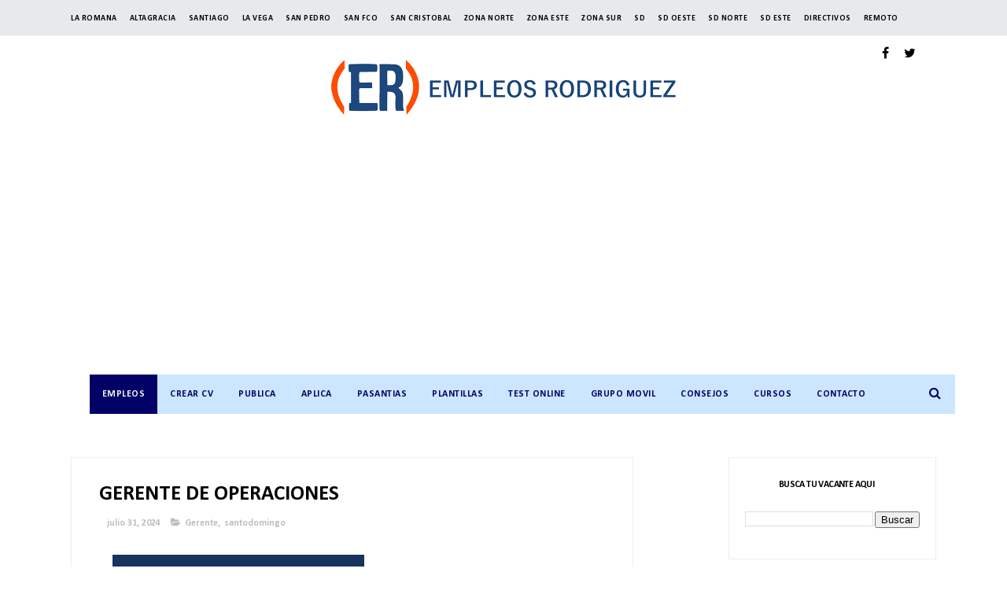

--- FILE ---
content_type: text/html; charset=utf-8
request_url: https://www.google.com/recaptcha/api2/aframe
body_size: 181
content:
<!DOCTYPE HTML><html><head><meta http-equiv="content-type" content="text/html; charset=UTF-8"></head><body><script nonce="IDiurLInGOCGsbDPrVmadg">/** Anti-fraud and anti-abuse applications only. See google.com/recaptcha */ try{var clients={'sodar':'https://pagead2.googlesyndication.com/pagead/sodar?'};window.addEventListener("message",function(a){try{if(a.source===window.parent){var b=JSON.parse(a.data);var c=clients[b['id']];if(c){var d=document.createElement('img');d.src=c+b['params']+'&rc='+(localStorage.getItem("rc::a")?sessionStorage.getItem("rc::b"):"");window.document.body.appendChild(d);sessionStorage.setItem("rc::e",parseInt(sessionStorage.getItem("rc::e")||0)+1);localStorage.setItem("rc::h",'1769105318011');}}}catch(b){}});window.parent.postMessage("_grecaptcha_ready", "*");}catch(b){}</script></body></html>

--- FILE ---
content_type: text/javascript; charset=UTF-8
request_url: https://www.empleosrodriguez.com/feeds/posts/default/-/santodomingo?alt=json-in-script&max-results=3&callback=jQuery37105008763716152951_1769105314579&_=1769105314580
body_size: 16906
content:
// API callback
jQuery37105008763716152951_1769105314579({"version":"1.0","encoding":"UTF-8","feed":{"xmlns":"http://www.w3.org/2005/Atom","xmlns$openSearch":"http://a9.com/-/spec/opensearchrss/1.0/","xmlns$blogger":"http://schemas.google.com/blogger/2008","xmlns$georss":"http://www.georss.org/georss","xmlns$gd":"http://schemas.google.com/g/2005","xmlns$thr":"http://purl.org/syndication/thread/1.0","id":{"$t":"tag:blogger.com,1999:blog-1761471862780030631"},"updated":{"$t":"2026-01-22T10:00:00.147-04:00"},"category":[{"term":"santodomingo"},{"term":"zonanorte"},{"term":"santiago"},{"term":"zonaeste"},{"term":"Gerente"},{"term":"puntacana"},{"term":"santodomingoeste"},{"term":"santodomingooeste"},{"term":"bavaro"},{"term":"zonasur"},{"term":"ingles"},{"term":"sancristobal"},{"term":"empleos rodriguez"},{"term":"idiomas"},{"term":"language"},{"term":"zd"},{"term":"pasante"},{"term":"pasantia"},{"term":"estudiante"},{"term":"Romana"},{"term":"haina"},{"term":"empleos"},{"term":"laromana"},{"term":"santodomingonorte"},{"term":"vacantes"},{"term":"sanpedro"},{"term":"hotel"},{"term":"turismo"},{"term":"puertoplata"},{"term":"higuey"},{"term":"job"},{"term":"lavega"},{"term":"hoteleria"},{"term":"turistico"},{"term":"jobrd"},{"term":"Sanfrancisco"},{"term":"concepcionlavega"},{"term":"jobs"},{"term":"empleosrd"},{"term":"empleo"},{"term":"moca"},{"term":"bani"},{"term":"aplica"},{"term":"bocachica"},{"term":"twitter"},{"term":"bonao"},{"term":"mao"},{"term":"Barahona"},{"term":"trabajo"},{"term":"salud"},{"term":"vacantesrd"},{"term":"azua"},{"term":"peravia"},{"term":"Distrito Nacional"},{"term":"empleosrodriguez"},{"term":"capcana"},{"term":"Republica Dominicana"},{"term":"ventas"},{"term":"Veron"},{"term":"monteplata"},{"term":"nagua"},{"term":"contable"},{"term":"sanjuan"},{"term":"samana"},{"term":"cotui"},{"term":"cursos"},{"term":"bolsa de empleo"},{"term":"vacante"},{"term":"espaillat"},{"term":"Cibao"},{"term":"feria de empleo"},{"term":"asistente"},{"term":"consejos"},{"term":"langauge"},{"term":"hatomayor"},{"term":"remoto"},{"term":"rrhh"},{"term":"callcenter"},{"term":"dajabon"},{"term":"workfromhome"},{"term":"software"},{"term":"supervisor"},{"term":"remote"},{"term":"valverdemao"},{"term":"bayahibe"},{"term":"trabajardesdecasa"},{"term":"jornada laboral"},{"term":"Valverde"},{"term":"consejo"},{"term":"workhome"},{"term":"call center"},{"term":"workforhome"},{"term":"vendedor"},{"term":"juandolio"},{"term":"montecristi"},{"term":"java"},{"term":"lasterrenas"},{"term":"sistemas"},{"term":"estudiantes"},{"term":"Analista"},{"term":"República Dominicana"},{"term":"hoteles"},{"term":"zonafranca"},{"term":"caucedo"},{"term":"tecnologia"},{"term":"chofer"},{"term":"sql"},{"term":"miches"},{"term":"empleos Rodríguez"},{"term":"almacen"},{"term":"seguridad"},{"term":"Servicio al Cliente"},{"term":"informatica"},{"term":"ingeniero"},{"term":"santdomingo"},{"term":"maovalverde"},{"term":"contador"},{"term":"contabilidad"},{"term":"nigua"},{"term":"farmacia"},{"term":"frances"},{"term":"sosua"},{"term":"maovalderde"},{"term":"portugues"},{"term":"curso"},{"term":"empleord"},{"term":"encargado"},{"term":"finanzas"},{"term":"yamasa"},{"term":"bolsa de trabajo"},{"term":"santodomigo"},{"term":"JavaScript"},{"term":"jarabacoa"},{"term":"html"},{"term":"Recepcionista"},{"term":"navarrete"},{"term":"mercadeo"},{"term":"seguros"},{"term":"banca"},{"term":"lacaleta"},{"term":"RECEPCION"},{"term":"ars"},{"term":"becas"},{"term":"pedernales"},{"term":"banco"},{"term":"conserje"},{"term":"haiti"},{"term":"vega"},{"term":"inglés"},{"term":"programador"},{"term":"constanza"},{"term":"jornada de empleo"},{"term":"puertocaucedo"},{"term":"noticias"},{"term":"pasantias"},{"term":"sanjuandelamaguana"},{"term":"restaurante"},{"term":"zona turistica"},{"term":"pasantes"},{"term":"puntacan"},{"term":"sabanadelamar"},{"term":"AUDITOR"},{"term":"Cajero"},{"term":"auxiliar"},{"term":"desarrollador"},{"term":"industrial"},{"term":"mecanico"},{"term":"salcedo"},{"term":"CAJERA"},{"term":"COORDINADOR"},{"term":"director"},{"term":"elseibo"},{"term":"trabajadesdecasa"},{"term":"turistica"},{"term":"medicina"},{"term":"santodominngo"},{"term":"zonanrote"},{"term":"La Vega"},{"term":"MENSAJERO"},{"term":"aplicar"},{"term":"compras"},{"term":"hatomayordelrey"},{"term":"ikea"},{"term":"rd"},{"term":"villaaltagracia"},{"term":"MANTENIMIENTO"},{"term":"beca"},{"term":"medico"},{"term":"neyba"},{"term":"produccion"},{"term":"puertoprincipe"},{"term":"chef"},{"term":"encargada"},{"term":"entrevista de trabajo"},{"term":"formulario en linea"},{"term":"linux"},{"term":"oracle"},{"term":"secretaria"},{"term":"seibo"},{"term":"uveroalto"},{"term":"zonaonrte"},{"term":"bilingue"},{"term":"calidad"},{"term":"delivery"},{"term":"developer"},{"term":"e"},{"term":"ingenieria"},{"term":"santaigo"},{"term":"villamella"},{"term":"zonaturistica"},{"term":"altagracia"},{"term":"bayaguana"},{"term":"bávaro"},{"term":"casadecampo"},{"term":"ejecutivo de ventas"},{"term":"estadosunidos"},{"term":"medicos"},{"term":"sap"},{"term":"tecnico"},{"term":"zona franca"},{"term":"Asistente Administrativa"},{"term":"LOGISTICA"},{"term":"administracion"},{"term":"creole"},{"term":"diseñador"},{"term":"electrico"},{"term":"gurabo"},{"term":"laaltagracia"},{"term":"lasmatasdefarfan"},{"term":"limpieza"},{"term":"maimon"},{"term":"recursos humanos"},{"term":"redes"},{"term":"san juan"},{"term":"santodomngo"},{"term":"Community Manager"},{"term":"abogado"},{"term":"bahoruco"},{"term":"cobros"},{"term":"cocina"},{"term":"css"},{"term":"domestica"},{"term":"español"},{"term":"herrera"},{"term":"jiMani"},{"term":"laboratorio"},{"term":"php"},{"term":"publicidad"},{"term":"tenares"},{"term":"terrenas"},{"term":"People Group"},{"term":"cabrera"},{"term":"gerentes"},{"term":"ingeniero civil"},{"term":"macao"},{"term":"miami"},{"term":"ocoa"},{"term":"rrhhrd"},{"term":"usa"},{"term":"CONCIERGE"},{"term":"cv"},{"term":"esperanza"},{"term":"feriadeempleo"},{"term":"florida"},{"term":"mysql"},{"term":"pantoja"},{"term":"peraviabani"},{"term":"programacion"},{"term":"proyectos"},{"term":"tamboril"},{"term":"Bartender"},{"term":"Digitador"},{"term":"Gran Jornada de Empleo"},{"term":"Ingeniero Industrial"},{"term":"base de datos"},{"term":"cabarete"},{"term":"camareros"},{"term":"cocinero"},{"term":"curriculum"},{"term":"financiero"},{"term":"impuestos"},{"term":"lasmatas"},{"term":"manager"},{"term":"odontologo"},{"term":"operaciones"},{"term":"operador"},{"term":"reclutamiento"},{"term":"repartidor"},{"term":"riosanjuan"},{"term":"sanatodomingo"},{"term":"AeroDom"},{"term":"Auxiliar de Contabilidad"},{"term":"Gernete"},{"term":"Promotora"},{"term":"aduanas"},{"term":"agencia de empleo"},{"term":"arquitecto"},{"term":"diseño"},{"term":"excel"},{"term":"facturacion"},{"term":"farmaconal"},{"term":"formulario"},{"term":"guerra"},{"term":"hotel hoteleria"},{"term":"html5"},{"term":"it"},{"term":"l"},{"term":"las americas"},{"term":"mercaderista"},{"term":"nizao"},{"term":"nomina"},{"term":"noticia"},{"term":"pasantía"},{"term":"provinciaduarte"},{"term":"psicologia"},{"term":"sanjosedeocoa"},{"term":"soporte tecnico"},{"term":"vendedores"},{"term":"zonaete"},{"term":"Boca Chica"},{"term":"English"},{"term":"HOSTESS"},{"term":"NIÑERA"},{"term":"advange english"},{"term":"auditoria"},{"term":"automotriz"},{"term":"bajosdehaina"},{"term":"bolsa de emplo"},{"term":"consultoria"},{"term":"costos"},{"term":"cxc"},{"term":"derecho"},{"term":"diseñador grafico"},{"term":"duarte"},{"term":"entrevista"},{"term":"framework"},{"term":"gerencia"},{"term":"hotelreia"},{"term":"italiano"},{"term":"mardom"},{"term":"negocios"},{"term":"preventa"},{"term":"promotor"},{"term":"santodomingoooeste"},{"term":"seguro"},{"term":"tecnología"},{"term":"telematica"},{"term":"test"},{"term":"trainee"},{"term":"villatapia"},{"term":"."},{"term":".net"},{"term":"AlSol"},{"term":"CALL CENTER español"},{"term":"Electricista"},{"term":"Psicologia Industrial"},{"term":"Supervisores"},{"term":"administrativa"},{"term":"administrativo"},{"term":"aleman"},{"term":"caja"},{"term":"camarera"},{"term":"casa de campo"},{"term":"creol"},{"term":"gestion humana"},{"term":"hardware"},{"term":"herrero"},{"term":"idiomas."},{"term":"ingenieros"},{"term":"jardin constanza"},{"term":"linkedin"},{"term":"mariatrinidadsanchez"},{"term":"montacargas"},{"term":"onnos bar"},{"term":"playa"},{"term":"quala"},{"term":"ruso"},{"term":"santodomnigo"},{"term":"santotdomingo"},{"term":"sierraprieta"},{"term":"spa"},{"term":"tienda"},{"term":"tips"},{"term":"villa mella"},{"term":"villariva"},{"term":"zonaonorte"},{"term":"Auxiliar Contable"},{"term":"Burger King"},{"term":"DESPACHO"},{"term":"Listin Diario"},{"term":"Pintor"},{"term":"Terapeuta"},{"term":"andresbocachica"},{"term":"autocad"},{"term":"caleta"},{"term":"capacitacion"},{"term":"cocineros"},{"term":"contralor"},{"term":"coordinadora"},{"term":"curriculum vitae"},{"term":"cxp"},{"term":"distritonacional"},{"term":"doméstica"},{"term":"elseybo"},{"term":"empleos rodriugez"},{"term":"ferreteria"},{"term":"hermanasmirabal"},{"term":"infotep"},{"term":"jquery"},{"term":"laboral"},{"term":"las terrenas"},{"term":"legal"},{"term":"medios"},{"term":"monseñornoel"},{"term":"palenque"},{"term":"promotoras"},{"term":"resort"},{"term":"sancritobal"},{"term":"santdomingonorte"},{"term":"santdomingooeste"},{"term":"santiago zonanorte"},{"term":"santodomingoo"},{"term":"tecnicos"},{"term":"uvero alto"},{"term":"veterinario"},{"term":"villagonzalez"},{"term":"zona hotelera"},{"term":"911"},{"term":"Agente de ventas"},{"term":"Almacenistas"},{"term":"Ejecutiva de cuentas"},{"term":"Enfermera"},{"term":"Estilista Profesional"},{"term":"GERENTE DE OPERACIONES"},{"term":"Gerente."},{"term":"HUMANO"},{"term":"Hotel Alsol"},{"term":"Hotel Catalonia"},{"term":"Intec"},{"term":"MARKETING"},{"term":"Meescyt"},{"term":"Plomero"},{"term":"Roman"},{"term":"Zona Oriental"},{"term":"a"},{"term":"aeropuerto"},{"term":"afp"},{"term":"agronomo"},{"term":"alcarrizos"},{"term":"almacén"},{"term":"api"},{"term":"asp.net"},{"term":"bajabon"},{"term":"busqueda laboral"},{"term":"camarero"},{"term":"carrera"},{"term":"clinica"},{"term":"cuba"},{"term":"desarrolladores"},{"term":"dgii"},{"term":"eeuu"},{"term":"electricidad"},{"term":"entrevista laboral"},{"term":"fumigacion"},{"term":"grupo ramos"},{"term":"hospital"},{"term":"hoteleria turismo"},{"term":"idioma"},{"term":"infraestructura"},{"term":"ingenieria industrial"},{"term":"ingles language"},{"term":"jardinero"},{"term":"jce"},{"term":"jornadalaboral"},{"term":"kfc"},{"term":"laboratorios"},{"term":"laguage"},{"term":"laroman"},{"term":"medicamentos"},{"term":"mexico"},{"term":"neiba"},{"term":"paralegal"},{"term":"pepsico"},{"term":"presupuesto"},{"term":"profesor"},{"term":"profesores"},{"term":"puerto caucedo"},{"term":"refrigeracion"},{"term":"restaurantes"},{"term":"sabana grande de boya"},{"term":"san isidro"},{"term":"sanchezramirez"},{"term":"sanjosedelasmatas"},{"term":"santodomingoesste"},{"term":"santtodomingo"},{"term":"schad"},{"term":"sector salud"},{"term":"sector turistico"},{"term":"servidores"},{"term":"sofware"},{"term":"steward"},{"term":"supermercado"},{"term":"telecomunicaciones"},{"term":"telemarketing"},{"term":"ti"},{"term":"uasd"},{"term":"vacanterd"},{"term":"valverde mao"},{"term":"visitador medico"},{"term":"xml"},{"term":"zonaeste zonasur"},{"term":"ADMINISTRACIÓN"},{"term":"Agente de servicios para redes"},{"term":"Archivista"},{"term":"Asistente Ejecutiva"},{"term":"Asistente contabilidad"},{"term":"Asistente de Contabilidad"},{"term":"Auxiliar de Reservaciones"},{"term":"Bocha chica"},{"term":"Colombia"},{"term":"Coordinador de Mantenimiento"},{"term":"Diseñador Web"},{"term":"Ejecutivo"},{"term":"Estudiante de Derecho"},{"term":"Friusa"},{"term":"Gerente de Contabilidad"},{"term":"Guest Service"},{"term":"Hotel Majestic"},{"term":"Los Alcarrizos"},{"term":"Maleteros"},{"term":"Mayordomos"},{"term":"Newtech"},{"term":"Oficial de Servicio al Cliente"},{"term":"Patricia Baez"},{"term":"TÉcnico"},{"term":"UNAPEC"},{"term":"Venezuela"},{"term":"accountant"},{"term":"ajax"},{"term":"ama de llaves"},{"term":"arquitecta"},{"term":"arquitectura"},{"term":"auditor interno"},{"term":"auditores"},{"term":"bachiller"},{"term":"bancario"},{"term":"bavaro puntacana"},{"term":"bilingüe"},{"term":"bravo"},{"term":"busqueda de empleo"},{"term":"camarista"},{"term":"cementos cibao"},{"term":"consultor"},{"term":"correos"},{"term":"creditos y cobros"},{"term":"cuentas claves"},{"term":"curriculo"},{"term":"diario libre"},{"term":"discapacidad"},{"term":"diseñador gráfico"},{"term":"diseño grafico"},{"term":"docente"},{"term":"docentes"},{"term":"ejecutiva"},{"term":"ejecutivo de cuentas"},{"term":"electromecanica"},{"term":"electronica"},{"term":"empleosrodriuez"},{"term":"encargados"},{"term":"españa"},{"term":"estados unidos"},{"term":"expreso jade"},{"term":"exterior"},{"term":"food care"},{"term":"freelance"},{"term":"hibrido"},{"term":"hiring"},{"term":"hoja de vida"},{"term":"idoimas"},{"term":"informática"},{"term":"ingles avanzado"},{"term":"inventario"},{"term":"inventarista"},{"term":"jamaica"},{"term":"job. jobs"},{"term":"karisma"},{"term":"languagedeclaration"},{"term":"las matas de farfan"},{"term":"lasamericas"},{"term":"logística"},{"term":"manicurista"},{"term":"manufactura"},{"term":"maritima"},{"term":"masajista"},{"term":"mecanica"},{"term":"n"},{"term":"net"},{"term":"odontologia"},{"term":"oficial"},{"term":"olé"},{"term":"panama"},{"term":"pantrista"},{"term":"pasante pasantia"},{"term":"pasnte"},{"term":"pedrobrand"},{"term":"pepsi"},{"term":"photoshop"},{"term":"pimentel"},{"term":"preguntas"},{"term":"promocion"},{"term":"provinciahermanasmirabal"},{"term":"puertorico"},{"term":"puntaana"},{"term":"puntaccana"},{"term":"python"},{"term":"quimico"},{"term":"refrigeración"},{"term":"republicadehaiti"},{"term":"resume"},{"term":"s"},{"term":"sabana de la mar"},{"term":"sajoma"},{"term":"sanntodomingo"},{"term":"santodmingo"},{"term":"santodomigonorte"},{"term":"santodomingoestee"},{"term":"santodomingonortee"},{"term":"santodomingooese"},{"term":"santodomingooesete"},{"term":"santodomingooestee"},{"term":"santodomingooete"},{"term":"santodomningo"},{"term":"santogomingo"},{"term":"santoodomingo"},{"term":"sastre"},{"term":"satodomingo"},{"term":"sector hotelero"},{"term":"siga"},{"term":"sntodomingo"},{"term":"supermercado bravo"},{"term":"supervisora"},{"term":"teletrabajo"},{"term":"test razonamiento"},{"term":"trabajodesdecasa"},{"term":"turismo turistico"},{"term":"vacatesrd"},{"term":"viamar"},{"term":"vigilante"},{"term":"villa altagracia"},{"term":"visitador"},{"term":"workfrohome"},{"term":"youtube"},{"term":"zoanorte"},{"term":"zonaesete"},{"term":"zonaeste."},{"term":"zonorte"},{"term":"Administrador de Base de Datos Bilingue"},{"term":"Aeropuertos Dominicanos"},{"term":"Analista de compras"},{"term":"Asistente Administrativo"},{"term":"Asistente de Compras"},{"term":"Auditor Externo"},{"term":"Auxiliar Recursos Humanos"},{"term":"BAVAR"},{"term":"BHD León necesita Agente Call Center"},{"term":"COCINERA"},{"term":"Cervecería Nacional Dominicana"},{"term":"Contador General"},{"term":"Coordinador de Publicidad"},{"term":"Credicefi"},{"term":"DELIVERYS"},{"term":"Data Vimenca Santiago"},{"term":"EL Listin Diario"},{"term":"Electricistas"},{"term":"Encargado de Almacén"},{"term":"Encargado de Compras"},{"term":"Encargado de Seguridad"},{"term":"Encargado de Tienda"},{"term":"Encargado\/a de Contabilidad"},{"term":"Franco y Asociados"},{"term":"French"},{"term":"GRUPO RICA"},{"term":"General"},{"term":"Gerete"},{"term":"German"},{"term":"Hato Nuevo"},{"term":"Hilton"},{"term":"Hotel Dominican Fiesta"},{"term":"INFORMACION"},{"term":"Jornada de Reclutamiento Especial"},{"term":"La Embajada de Estados Unidos Actualiza su lista de vacantes"},{"term":"MONTACARGA"},{"term":"Mecánicos"},{"term":"Probuffet"},{"term":"RELACIONES PUBLICAS"},{"term":"Representante de ventas"},{"term":"Romana zonaeste"},{"term":"SCOTIABANK"},{"term":"Saint Martin"},{"term":"Secretariado Ejecutivo"},{"term":"Servicio Domestico"},{"term":"Tecnicos en Informatica Temporal"},{"term":"Unique"},{"term":"Web Developer"},{"term":"ZONA COLONIAL"},{"term":"Zona Universitaria UASD"},{"term":"a Romana"},{"term":"a distancia"},{"term":"abogada"},{"term":"accounting"},{"term":"administracion de empresas"},{"term":"adobe"},{"term":"adopem"},{"term":"agape"},{"term":"alma rosa"},{"term":"analista contable"},{"term":"analista de cobros"},{"term":"animales"},{"term":"apache"},{"term":"archivo"},{"term":"argico"},{"term":"ars humano"},{"term":"ars renacer"},{"term":"asesor"},{"term":"asistente dental"},{"term":"asistentes"},{"term":"asp"},{"term":"asp .net"},{"term":"atención al cliente"},{"term":"auxiliares"},{"term":"banco ademi"},{"term":"banco popular"},{"term":"bancocaribe"},{"term":"banreservas"},{"term":"bar"},{"term":"barrick gold"},{"term":"base 4"},{"term":"bepensa"},{"term":"bilingual"},{"term":"bioanalisis"},{"term":"bochachica"},{"term":"bolsa de empleos"},{"term":"buscando empleo"},{"term":"can"},{"term":"canal"},{"term":"canva"},{"term":"caribbean cinemas"},{"term":"carreras"},{"term":"casadecampo. laromana"},{"term":"casino"},{"term":"cibao santodomingo"},{"term":"ciudad de mexico"},{"term":"comercial"},{"term":"compañias"},{"term":"compañias dominicanas"},{"term":"computacion"},{"term":"comunicacion"},{"term":"comunicación"},{"term":"conserjes"},{"term":"constructora"},{"term":"consumo masivo"},{"term":"correo empresas"},{"term":"correos de empresas"},{"term":"correos empresas"},{"term":"corripio"},{"term":"cortes hermanos"},{"term":"créditos"},{"term":"css3"},{"term":"cuentas por cobrar"},{"term":"curriculo ganador"},{"term":"curriculum editable"},{"term":"database"},{"term":"datos"},{"term":"desarollador"},{"term":"desarrolador"},{"term":"desarrollador web"},{"term":"diesco"},{"term":"digital"},{"term":"direccion"},{"term":"duverge"},{"term":"e bavaro"},{"term":"e pasantia"},{"term":"e zonaeste"},{"term":"el Seibo"},{"term":"electromecanico"},{"term":"electromecanicos"},{"term":"electronico"},{"term":"electrónico"},{"term":"embajada"},{"term":"emprendedor"},{"term":"enfermeria"},{"term":"entrevistalaboral"},{"term":"entrevistas"},{"term":"erp"},{"term":"estetica"},{"term":"estilista"},{"term":"estructural"},{"term":"estudainte"},{"term":"estudiainte"},{"term":"estudiane"},{"term":"estudinte"},{"term":"eventos"},{"term":"experiencia"},{"term":"exportacion"},{"term":"farmaceutica"},{"term":"farmaceutico"},{"term":"farmacia Carol"},{"term":"farmacia jose nepo"},{"term":"farmacias"},{"term":"farmacéutica."},{"term":"fase"},{"term":"feria"},{"term":"fiscal"},{"term":"fondo de asistencia solidaria al empleado"},{"term":"fotografo"},{"term":"freelancer"},{"term":"frelance"},{"term":"gerente de ventas"},{"term":"gildan"},{"term":"grupo bocel"},{"term":"grupo eulen"},{"term":"grupo pages"},{"term":"guanuma"},{"term":"guaricano"},{"term":"guayubin"},{"term":"hablame de ti"},{"term":"haina sancristobal"},{"term":"hard rock"},{"term":"hato mayor"},{"term":"hayco"},{"term":"heladeria"},{"term":"hibrida"},{"term":"higuey puntacana"},{"term":"higyey"},{"term":"homeoffice"},{"term":"hosteleria"},{"term":"hotel grand  palladium"},{"term":"hotel. hoteleria"},{"term":"hotele"},{"term":"hotelera"},{"term":"hotelero"},{"term":"hotelria"},{"term":"htm"},{"term":"hvac engineers"},{"term":"idiiomas"},{"term":"iingles"},{"term":"ilustrator"},{"term":"importacion"},{"term":"imprenta"},{"term":"independencia"},{"term":"industriales"},{"term":"ingeniera"},{"term":"ingeniería"},{"term":"interiores"},{"term":"internacionales"},{"term":"js"},{"term":"juan dolio"},{"term":"junta central electoral"},{"term":"languae"},{"term":"lavado activos"},{"term":"levega"},{"term":"lider"},{"term":"liner"},{"term":"logo"},{"term":"losalcarrizos"},{"term":"m"},{"term":"madrid"},{"term":"maestros"},{"term":"mandarin"},{"term":"manoguayabo"},{"term":"maria trinidad sanchez"},{"term":"maritima dominicana"},{"term":"mecanica diesel"},{"term":"mecanico diesel"},{"term":"mecatronica"},{"term":"metro"},{"term":"microsoft excel"},{"term":"ministerio de trabajo"},{"term":"modista"},{"term":"monte plata"},{"term":"mujer"},{"term":"najayo"},{"term":"nestle"},{"term":"nocturno"},{"term":"noroeste"},{"term":"ole"},{"term":"online"},{"term":"operarios"},{"term":"opret"},{"term":"optimoroute"},{"term":"otel"},{"term":"paginas web"},{"term":"pasania"},{"term":"pasanta"},{"term":"pasantia estudiante"},{"term":"pawa"},{"term":"peachtree"},{"term":"peluquera"},{"term":"peluquero"},{"term":"pensiones"},{"term":"perito"},{"term":"pet"},{"term":"pevaria"},{"term":"plantilla"},{"term":"plaza lama"},{"term":"pregunta de entrevista"},{"term":"preguntadeentrevista"},{"term":"preguntas de entrevista"},{"term":"producción"},{"term":"progrmador"},{"term":"promerica"},{"term":"promoción"},{"term":"propagas"},{"term":"proyecto"},{"term":"puerto plata"},{"term":"puntacana."},{"term":"puntacanna"},{"term":"puntcana"},{"term":"quedate en casa"},{"term":"recepción"},{"term":"redes sociales"},{"term":"remota"},{"term":"republica de haiti"},{"term":"repuesto"},{"term":"restaurant"},{"term":"restautante"},{"term":"royalton"},{"term":"sabaneta"},{"term":"sage 500"},{"term":"samtodomingoeste"},{"term":"sanatodomingooeste"},{"term":"sanchez"},{"term":"sancrisstobal"},{"term":"sancristoal"},{"term":"sanntiago"},{"term":"sanodomingo"},{"term":"sanotdomingo"},{"term":"sanpedro. laromana"},{"term":"sanpedro. zonaeste"},{"term":"santdomingoeste"},{"term":"santiaqo"},{"term":"santoddomingo"},{"term":"santododmingo"},{"term":"santodomimngo"},{"term":"santodoming"},{"term":"santodomingno"},{"term":"santodomingo."},{"term":"santodomingoest"},{"term":"santodomingoeste."},{"term":"santodomingoestet"},{"term":"santodomingoete"},{"term":"santodomingooesste"},{"term":"santodomingooeste."},{"term":"santodominigo"},{"term":"santodomino"},{"term":"santodommingo"},{"term":"santodommingoeste"},{"term":"santodomngooeste"},{"term":"santodomoingo"},{"term":"santoodmingo"},{"term":"satiago"},{"term":"scrum"},{"term":"seo"},{"term":"soporte"},{"term":"soporte técnico"},{"term":"sql server"},{"term":"subgerente"},{"term":"supervision"},{"term":"supervisor ayb"},{"term":"tamayo"},{"term":"tecnico de mantenimiento"},{"term":"temporal"},{"term":"terapia"},{"term":"test domino"},{"term":"total"},{"term":"trabajosrd"},{"term":"trabajovirtual"},{"term":"trabinme"},{"term":"turista"},{"term":"turistic o"},{"term":"turisticco"},{"term":"turistido"},{"term":"tutorial excel"},{"term":"tutorial microsoft excel"},{"term":"untacana"},{"term":"uverotalto"},{"term":"vendedora"},{"term":"ventas medicas"},{"term":"verón"},{"term":"videos"},{"term":"vigilancia"},{"term":"villa"},{"term":"visa estados unidos"},{"term":"visa h2b"},{"term":"visa usa"},{"term":"visionary"},{"term":"web"},{"term":"yaguate"},{"term":"zonaese"},{"term":"zonaesste"},{"term":"zonaneste"},{"term":"zonanorte cotui"},{"term":"zonanorte puertoplata"},{"term":"zonanorte santiago"},{"term":"zonansur"},{"term":"zonaste"},{"term":"zonasur zonaeste"},{"term":"zoneste"},{"term":"zonsur"},{"term":"*Asistente Administrativa\n*Analista Pricing\n*Soporte Técnico\n*Coordinadora Administrativa\n*Abogado Corporativo"},{"term":"20 preguntas y respuestas de ENTREVISTA LABORAL"},{"term":"ADMINISTRADOR DE RESTAURANTE"},{"term":"AFRO"},{"term":"AGRÍCOLA"},{"term":"AGRÓNOMO"},{"term":"ANALISTA DE CALIDAD DE SOFTWARE"},{"term":"ANALISTA ECONOMICO"},{"term":"ANALISTA SR. CALIDAD TI"},{"term":"ANIMADORAS"},{"term":"ARTE FINAL"},{"term":"AUXILIAR DE ALMACEN"},{"term":"Agentes bilingües"},{"term":"Albañiles"},{"term":"Analista Programador"},{"term":"Analista de Capacitacion y Desarrollo"},{"term":"Analista de Compensación y Desarrollo Organizacional"},{"term":"Analista de Cuentas por Cobrar"},{"term":"Analista de Nomina"},{"term":"Analista de ventas"},{"term":"Asistencia Ejecutiva"},{"term":"Asistente Administrativa Temporal"},{"term":"Asistente Administrativa de Ventas"},{"term":"Asistente Recursos Humanos"},{"term":"Asistente gestión humana"},{"term":"Atención ingenieros industriales"},{"term":"Auditor de costos"},{"term":"Auxiliar Sala de Referencias"},{"term":"Auxiliar de Oficina"},{"term":"Auxiliar de Recursos Humanos"},{"term":"Av. Estados Unidos Km. 2"},{"term":"Ayudante de Chofer"},{"term":"Ayudante de Cocina"},{"term":"Ayudante de Rutas"},{"term":"Ayudantes de Cocina"},{"term":"Azúu"},{"term":"BANCO CONFINSA"},{"term":"Banco caribe"},{"term":"Bavaro- Punta Cana"},{"term":"Bavaro: Chef"},{"term":"BecaTuFuturo"},{"term":"BecasInternacionales"},{"term":"Bella Vista Mall"},{"term":"Buscamos Coordinador (a)  de Grupos y Bodas"},{"term":"CABELLO"},{"term":"CAJERA VENDEDORA"},{"term":"COLEGIO SOLICITA Lic. En Educación Física (CON TITULO)."},{"term":"CREATIVO DIGITAL"},{"term":"Cajera."},{"term":"Cajeras para Tiendas"},{"term":"Cajeros\/as Veron"},{"term":"Capitán de Mayordomo"},{"term":"Catalonia"},{"term":"Chef Repostero"},{"term":"Chica para tintado"},{"term":"Choferes categoria 4"},{"term":"Chófer categoría 3 y 4 (Experiencias en remolques)"},{"term":"Contador de Costos"},{"term":"Contadora"},{"term":"Controlista de Taller Automotriz"},{"term":"Coordinador (a) comercial de distribución"},{"term":"Coordinador Administrativo de Proyectos"},{"term":"Coordinador TradeMarketing"},{"term":"Coordinador de Calidad Nocturno"},{"term":"Coordinador de Logística de Importaciones"},{"term":"Coordinador de Soporte TI"},{"term":"Coordinador de producción"},{"term":"Coordinadora Administrativa"},{"term":"Customer Service"},{"term":"Customer Service Agent"},{"term":"Customer Services\/Sales Representatives"},{"term":"D.N."},{"term":"DESARROLLADORES DE SISTEMAS"},{"term":"Data Analista"},{"term":"Denver"},{"term":"Dependiente de farmacia con experiencia."},{"term":"Desarrollador de APPS ANDROID\/IOS"},{"term":"Digitadores"},{"term":"Dirección"},{"term":"Director Ejecutivo"},{"term":"Domican Fiesta Hotel y Casino"},{"term":"DownTown"},{"term":"ENCARGADO DE RECLAMACIONES"},{"term":"ENCARGADO DE SERVICIO AL CLIENTE"},{"term":"Ebanista"},{"term":"Ebanistas"},{"term":"Ejecutiva Cuentas"},{"term":"Ejecutiva de Cuenta (Salud)."},{"term":"Ejecutivos para ventas al por mayor"},{"term":"Electricista automotriz"},{"term":"Electromecánico\/a"},{"term":"Empleada doméstica"},{"term":"Empleada maneje Redes Sociales"},{"term":"Enc. Relaciones Publicas"},{"term":"Enc. de Delicatessen"},{"term":"Encargada Administrativa"},{"term":"Encargada Servicios Generales"},{"term":"Encargada de compras Internacionales"},{"term":"Encargada de contabilidad"},{"term":"Encargado de Aduanas"},{"term":"Encargado de Cocina"},{"term":"Encargado de Contabilidad"},{"term":"Encargado de Gestión Humana"},{"term":"Encargado de Logística"},{"term":"Encargado de Nomina"},{"term":"Encargado de Trade Marketing"},{"term":"Encargado de almacén de repuestos. job"},{"term":"Encargado de Área Técnica para zona oriental"},{"term":"Enfermera Santiago"},{"term":"Envíos"},{"term":"Estudiante de Ingenieria en Sistema"},{"term":"Experto en Mercadeo de Redes Sociales"},{"term":"Expo Empleo"},{"term":"FOTÓGRAFO"},{"term":"Fertilizantes Quimicos Dominicanos"},{"term":"Formadores"},{"term":"GERENTE RP"},{"term":"GERENTE SUCURSAL BANCARIA"},{"term":"GESTOR DE COBROS"},{"term":"Geente"},{"term":"Gerente Administrativo y Financiero"},{"term":"Gerente Mantenimiento Hotel Barceló Santo Domingo"},{"term":"Gerente Mercadeo"},{"term":"Gerente Nocturno"},{"term":"Gerente Recursos Humanos"},{"term":"Gerente de Almacen"},{"term":"Gerente de Compras Nacionales e Internacionales"},{"term":"Gerente de Marca y Relaciones Públicas"},{"term":"Gerente de Mercadeo"},{"term":"Gerente de Negocios"},{"term":"Gerente de Operaciones de Call Center"},{"term":"Gerente de Planta Bilingüe"},{"term":"Gerente de Trade Marketing"},{"term":"Gerente de Ventas Corporativas"},{"term":"Gerente de comunicaciones"},{"term":"Gerente de planta"},{"term":"Gerente de tecnología"},{"term":"Gerente ingles"},{"term":"Gerentem"},{"term":"Gernte"},{"term":"Gerrente"},{"term":"HOTEL PALLADIUM"},{"term":"HTTP"},{"term":"Higuey: Tecnico en Computadoras"},{"term":"Hotel Amhsa Marina"},{"term":"Hotel Embassy"},{"term":"Hotel embajador"},{"term":"Houseman"},{"term":"Human Resources director"},{"term":"INSTRUCTORA GYM"},{"term":"INSTRUMENTISTA"},{"term":"Identidad Rh"},{"term":"Ikea Actualizo su lista de vacantes"},{"term":"Ing. Proyecto"},{"term":"JEFA de CALIDAD"},{"term":"Jefe de Logística"},{"term":"Jornada de Empleo en La Vega"},{"term":"Juan dolió"},{"term":"KENIA ALFONSINA SANTANA GÓMEZ"},{"term":"LA INNOVACION"},{"term":"La Altagracia"},{"term":"Laboratorios Dr. Collado"},{"term":"Lavanderia"},{"term":"Licenciado en Publicidad y Mercadeo"},{"term":"Logistica Inteligente"},{"term":"Los prados"},{"term":"MECÁNICO AUTOMOTRIZ"},{"term":"Maitres"},{"term":"Malecon Terrace"},{"term":"Maximo Gomez P"},{"term":"Mc Donald's"},{"term":"Mecanico de Camiones mezclador Trompos"},{"term":"Mecánico\/a"},{"term":"Mecánico\/a de cocina"},{"term":"Medico ocupacional"},{"term":"Music teacher"},{"term":"Oficial de Reclamaciones"},{"term":"Oficina de Reordenamiento del Transporte"},{"term":"Operador de montacargas"},{"term":"Operador\/a de planta"},{"term":"Operations Manager"},{"term":"Ortho Oral"},{"term":"PACOFISH"},{"term":"PASANTE DE AGRONOMÍA"},{"term":"PASANTE RECURSOS  HUMANOS"},{"term":"PROLINK"},{"term":"Paginas Amarillas"},{"term":"Palladium Hotel Group"},{"term":"Parque Empresarial"},{"term":"Pasante de Digitación"},{"term":"Pasante de Seguridad Industrial"},{"term":"Peluquera completa"},{"term":"Pintor\/a de ebanistería"},{"term":"Pintores"},{"term":"Piscineros"},{"term":"Playa Grande"},{"term":"Plaza San Juan"},{"term":"Plomeros"},{"term":"Producción Animal"},{"term":"Profesionales de Mercadeo"},{"term":"Programador Web"},{"term":"Promotor@s req. Bachiller"},{"term":"Psicólogo\/a clínica\/o"},{"term":"Psicólogos"},{"term":"Punta Catalina"},{"term":"REDACTOR CREATIVO"},{"term":"REPRESENTANTE DE COBROS"},{"term":"RIZADO"},{"term":"Recepcionistas"},{"term":"Reclutamiento \u0026 Selección"},{"term":"Recruitment Analyst!"},{"term":"Representante Call Center"},{"term":"Representante Servicio al Cliente"},{"term":"Representantes de Ventas"},{"term":"República colombia"},{"term":"SUB CONTADOR"},{"term":"SUPERVISOR DE INFORMÁTICA"},{"term":"SUPERVISOR TÉCNICO Y REASEGURO"},{"term":"San Francisco"},{"term":"San Martin"},{"term":"Se necesita Director de Recursos Humanos"},{"term":"Se necesita Encargada de Recursos Humanos"},{"term":"Sebastian del Caribe"},{"term":"Sector Construcción"},{"term":"Servicio al Colaborador"},{"term":"Sid"},{"term":"Site Reliability Engineer"},{"term":"Somosmescyt"},{"term":"Soporte de operaciones"},{"term":"Sous Chef Ejecutivo"},{"term":"Supervisar Obra"},{"term":"Supervisor  para Turno Nocturno."},{"term":"Supervisor Cobros"},{"term":"Supervisor Mecánico Automotriz"},{"term":"Supervisor Recepcion"},{"term":"Supervisor de Cocina"},{"term":"Supervisor de Distribución"},{"term":"Supervisor de Entrenamiento"},{"term":"Supervisor de Recepción"},{"term":"Supervisor de Rutas"},{"term":"Supervisor de Servicio al Cliente"},{"term":"Supervisor de Ventas"},{"term":"Sámana"},{"term":"TECNICO EN FUMIGACION"},{"term":"Telefonista"},{"term":"Terrapeuta de Spa"},{"term":"Typewriter"},{"term":"TÉCNICO ELÉCTRICO"},{"term":"TÉCNICO INSTRUMENTISTA"},{"term":"TÉCNICO MECÁNICO"},{"term":"Técnico Ambiental"},{"term":"Técnico Informática"},{"term":"Técnico en Informática"},{"term":"Técnicos Veterinarios"},{"term":"Técnicos de Habitación"},{"term":"Técnicos en Refrigración"},{"term":"Vacantes todas las áreas"},{"term":"Vendedor Externo"},{"term":"Vendedor de Equipos y Maquinarias"},{"term":"Vendedor de Spa"},{"term":"Vendedor de maletín ( Consumo masivo)"},{"term":"Vendedor tienda de Celulares"},{"term":"Vendedoras de Cuentas Claves"},{"term":"Vendedoras para Tiendas"},{"term":"Ventas Zona Bávaro"},{"term":"Ventas farmaceuticas"},{"term":"WORLD WIDE SEGUROS"},{"term":"Y MAS"},{"term":"Zona Bavaro"},{"term":"Zootecnistas"},{"term":"a bavaro"},{"term":"aazua"},{"term":"abogados"},{"term":"abracemoslaincluision"},{"term":"acess"},{"term":"administracion turistica"},{"term":"administrador"},{"term":"aeropuerto punta cana"},{"term":"agent"},{"term":"agentedeventas"},{"term":"agile"},{"term":"agora"},{"term":"agricola"},{"term":"airport"},{"term":"akorbi"},{"term":"aldaba"},{"term":"alimentos"},{"term":"almacen ayb"},{"term":"alojamiento"},{"term":"altamira"},{"term":"amazon"},{"term":"amiko"},{"term":"ana marte"},{"term":"analista bilingüe"},{"term":"analista capacitacion"},{"term":"analista compras"},{"term":"analista de datos"},{"term":"analista de inventario"},{"term":"analista de proyectos"},{"term":"analista de sistemas"},{"term":"analista microbiologia"},{"term":"analsita"},{"term":"animador"},{"term":"animadores"},{"term":"antena latina"},{"term":"antigua"},{"term":"antodomingo"},{"term":"análisis"},{"term":"aplicaciones"},{"term":"apple"},{"term":"apps"},{"term":"aprendices"},{"term":"arabe"},{"term":"aranceles"},{"term":"archivista temporal"},{"term":"arenoso"},{"term":"argentina"},{"term":"argos"},{"term":"ars yunen"},{"term":"ars. afp"},{"term":"artificial intelligence"},{"term":"artista grafico"},{"term":"asesor de servicio"},{"term":"asesor ventas"},{"term":"asesoria"},{"term":"asistente alimentos y bebidas"},{"term":"asistente ayb"},{"term":"asistente de Lavado"},{"term":"asistente de finanzas"},{"term":"asistente de operaciones"},{"term":"asistente modista"},{"term":"asistente personal"},{"term":"asistente recepcionista"},{"term":"asistente tecnologia"},{"term":"asistentevirtual"},{"term":"asistetne"},{"term":"asociacion"},{"term":"asociacion de hoteles"},{"term":"asociación cibao de ahorros y prestamos"},{"term":"asonahores"},{"term":"aspnet"},{"term":"assistant"},{"term":"assitant"},{"term":"assurance"},{"term":"asterisk"},{"term":"atlantica"},{"term":"auditoria interna"},{"term":"auditorias"},{"term":"auriliar"},{"term":"autocandidato"},{"term":"autocandidatura"},{"term":"auxiliar de aduanas"},{"term":"auxiliar de almacén"},{"term":"auxiliar de caja"},{"term":"auxiliar de cobros"},{"term":"auxiliar de cocina"},{"term":"auxiliar de mercadeo"},{"term":"auxiliar facturacion"},{"term":"auxre"},{"term":"aws"},{"term":"ayuda"},{"term":"ayuda social"},{"term":"ayudante"},{"term":"ayudante chofer"},{"term":"ayuntamiento"},{"term":"azuak sanpedro"},{"term":"azure"},{"term":"bajoshaina"},{"term":"baldom"},{"term":"banco activo"},{"term":"banco central"},{"term":"banco de reservas"},{"term":"banco promerica"},{"term":"banesco"},{"term":"banfondesa"},{"term":"bani. zonasur"},{"term":"banquete"},{"term":"barbados"},{"term":"bares"},{"term":"barterder"},{"term":"basededatos"},{"term":"bavaro. laromana"},{"term":"bavaroo"},{"term":"bavrao"},{"term":"bavro"},{"term":"becas internacionales"},{"term":"becas nacionales"},{"term":"bell bank"},{"term":"bestbuddies"},{"term":"bestbuddiesrd"},{"term":"biingue"},{"term":"bioanalista"},{"term":"bioquimico"},{"term":"bocel"},{"term":"bodas"},{"term":"boletería"},{"term":"bolsa"},{"term":"bomba"},{"term":"bona"},{"term":"bonaire"},{"term":"boot"},{"term":"brasil"},{"term":"breathless"},{"term":"brigadas"},{"term":"buger king"},{"term":"buguis"},{"term":"bulgaro"},{"term":"buro de credito"},{"term":"buscar empleo"},{"term":"buscar empleo con linkedin"},{"term":"busqueda activa de empleo"},{"term":"bvaro"},{"term":"bvavaro"},{"term":"c#"},{"term":"c$"},{"term":"caborojo"},{"term":"cabral"},{"term":"cafeteria"},{"term":"cafetería"},{"term":"cajera dealer"},{"term":"cajeras"},{"term":"cajeros"},{"term":"caldera"},{"term":"camara de cuentas"},{"term":"camareras"},{"term":"cambita"},{"term":"cambitagarabito"},{"term":"camion"},{"term":"camiones"},{"term":"campañas"},{"term":"camusat"},{"term":"canada"},{"term":"candidatura espontanea"},{"term":"canino"},{"term":"cantantes"},{"term":"capacityplanning"},{"term":"capcapa"},{"term":"capitan"},{"term":"captana"},{"term":"caribe media"},{"term":"caribe motors"},{"term":"caribetrans"},{"term":"carnicero"},{"term":"carol"},{"term":"carpinteria"},{"term":"carrefour"},{"term":"carta de presentacion"},{"term":"carta laboral"},{"term":"castillo"},{"term":"catering"},{"term":"catey"},{"term":"cctv"},{"term":"cdee"},{"term":"cementos panam"},{"term":"cemex"},{"term":"centro medico"},{"term":"cerarte"},{"term":"certificaciondebuenaconducta"},{"term":"cesar iglesia"},{"term":"cesmet"},{"term":"chef pepper"},{"term":"chino"},{"term":"chiripero"},{"term":"chofer camión"},{"term":"chofer ejecutivo"},{"term":"chofer privado"},{"term":"chofer repartidor"},{"term":"choferes"},{"term":"ciba"},{"term":"cibao zonanorte"},{"term":"ciberseguridad"},{"term":"cicla"},{"term":"cirsa"},{"term":"claro"},{"term":"cloud"},{"term":"club de vacaciones"},{"term":"club mes"},{"term":"clínica abreu"},{"term":"cobertura maternidad"},{"term":"cobrador"},{"term":"cobranza"},{"term":"cobros."},{"term":"cocina italiana"},{"term":"cocineros."},{"term":"colegio"},{"term":"colgate"},{"term":"colmados"},{"term":"colocacion laboral"},{"term":"colonial de seguros"},{"term":"comercio"},{"term":"comida francesa"},{"term":"comida italiana"},{"term":"commercial specialist"},{"term":"como usar linkedin"},{"term":"compensación"},{"term":"comprador"},{"term":"con experiencia en Ferretería"},{"term":"conadis"},{"term":"conciliacion bancaria"},{"term":"concreto"},{"term":"concurso oposición"},{"term":"conductor"},{"term":"conductor de mixer"},{"term":"conduent"},{"term":"conocimientos tecnicos"},{"term":"conocimientos y habilidades"},{"term":"conseje"},{"term":"consejo de entrevista"},{"term":"consejos de entrevista"},{"term":"construccion"},{"term":"construcción"},{"term":"contabiligdad"},{"term":"contables"},{"term":"contablle"},{"term":"contact center"},{"term":"contadores"},{"term":"contratista"},{"term":"contrato"},{"term":"convergys"},{"term":"convierte a pdf"},{"term":"coordinador calidad"},{"term":"coordinador comercial"},{"term":"coordinador de marcas"},{"term":"coordinador de marketin"},{"term":"coordinadora de capacitación y entrenamiento"},{"term":"copa airlines"},{"term":"correo"},{"term":"correos hoteles"},{"term":"corretaje seguros"},{"term":"coser"},{"term":"cosmetologa"},{"term":"costura"},{"term":"cpa"},{"term":"creativo"},{"term":"creativos"},{"term":"credito"},{"term":"creditos"},{"term":"crm"},{"term":"crusos"},{"term":"crédito"},{"term":"csss"},{"term":"cuenca"},{"term":"cumplimiento"},{"term":"curriculum en pdf"},{"term":"curriculum ganador"},{"term":"curricuo"},{"term":"curso de linkedin"},{"term":"curso excel"},{"term":"cursogratis"},{"term":"cursoonline"},{"term":"cursosgratis"},{"term":"cursosonlinegratis"},{"term":"cv editable"},{"term":"da jabón"},{"term":"data pump"},{"term":"data vimenca"},{"term":"de mantenimiento"},{"term":"debilidad"},{"term":"debilidades"},{"term":"defensor del pueblo"},{"term":"deilvery"},{"term":"dekolor"},{"term":"delfines"},{"term":"delicatessen"},{"term":"deliveries"},{"term":"deloitte"},{"term":"demand planner"},{"term":"dependientes"},{"term":"depilación y perfilación de Cejas"},{"term":"deportados"},{"term":"deportes"},{"term":"derecho laboral"},{"term":"derecho penal"},{"term":"desabollador"},{"term":"desaroolador"},{"term":"desarroladores"},{"term":"desarrollador software"},{"term":"desarrollaodr"},{"term":"desarrollo"},{"term":"desarrollo web"},{"term":"despachadores"},{"term":"dga"},{"term":"diesel"},{"term":"digital marketing manager"},{"term":"digium"},{"term":"diiomas"},{"term":"diomas"},{"term":"diplomado"},{"term":"diplomados"},{"term":"director creativo"},{"term":"director financiero"},{"term":"directores"},{"term":"disesa"},{"term":"diseñador de moda"},{"term":"diseño gráfico"},{"term":"diseñografico"},{"term":"distribuidor"},{"term":"distribuidora corripio"},{"term":"diversos"},{"term":"dj"},{"term":"doctorados"},{"term":"dog"},{"term":"doncella"},{"term":"dreamweaver"},{"term":"duty free"},{"term":"dynamics"},{"term":"e santiago"},{"term":"e santodomingoeste"},{"term":"e zonasur"},{"term":"economico"},{"term":"ecuador"},{"term":"edecan"},{"term":"edeeste"},{"term":"edenorte"},{"term":"edesur"},{"term":"edicion devideo"},{"term":"edición"},{"term":"editor"},{"term":"editores de video"},{"term":"educacion"},{"term":"ejecutiva negocios"},{"term":"ejemplo de preguntas de entrevista."},{"term":"el valle"},{"term":"elecciones"},{"term":"elecgtronica"},{"term":"electricos"},{"term":"electronicos"},{"term":"elegibles"},{"term":"eletrico"},{"term":"eliaspiña"},{"term":"eléctrico"},{"term":"embajada estados unidos"},{"term":"empleabilidad"},{"term":"empleo Rodríguez"},{"term":"empleo higuey"},{"term":"empleos jobrd"},{"term":"empleos rica"},{"term":"empleos rodrguez"},{"term":"empleos vacantes"},{"term":"empleos. jobrd"},{"term":"empleospuntacana"},{"term":"emplesord"},{"term":"emprender diseño"},{"term":"empresa"},{"term":"empresa de seguros"},{"term":"encargada cuentas por pagar"},{"term":"encargada de compensación"},{"term":"encargada de sucursal"},{"term":"encargado almacen"},{"term":"encargado de alimentos y bebidas"},{"term":"encargado de almacen"},{"term":"encargado de cobro"},{"term":"encargado de gestion humana"},{"term":"encargado de recursos humanos"},{"term":"encargado garantía"},{"term":"encargado general"},{"term":"encargado inventario"},{"term":"encargado produccion"},{"term":"encuentadores"},{"term":"endeudamiento"},{"term":"enfermero"},{"term":"engineer"},{"term":"enlace"},{"term":"entrenador"},{"term":"entrevista exitosa"},{"term":"entrevistadetrabajo"},{"term":"entrevistas por competencia"},{"term":"entrevistasporcompetencia"},{"term":"enviar curridulo por correo"},{"term":"enviar cv por correo"},{"term":"enviar cv por correo celular"},{"term":"enviar cv por correo movil"},{"term":"enviar hoja de vida por correo"},{"term":"enviar resume por correo"},{"term":"envió muchos curriculum"},{"term":"equipos"},{"term":"errores"},{"term":"espailalt"},{"term":"este"},{"term":"estidiantes"},{"term":"estracto"},{"term":"esttudiante"},{"term":"estudia"},{"term":"estudianet"},{"term":"estudiaqnte"},{"term":"estudiente"},{"term":"excel basico"},{"term":"excel paso a paso"},{"term":"excursiones"},{"term":"excusas"},{"term":"executive"},{"term":"executive assistant"},{"term":"exportaciones"},{"term":"extintor"},{"term":"facebook analyst"},{"term":"facil comercial"},{"term":"facilitador"},{"term":"facilitadores"},{"term":"fantino"},{"term":"farmacia gbc"},{"term":"farmax"},{"term":"fase 1 y fase 2"},{"term":"fase i"},{"term":"fase ii"},{"term":"fdh"},{"term":"feria d empleo"},{"term":"feriadeepleo"},{"term":"feriaeempleo"},{"term":"ferquido"},{"term":"finance"},{"term":"financial"},{"term":"financial assistant"},{"term":"financial report"},{"term":"finca"},{"term":"first gen"},{"term":"firt gen"},{"term":"fisiatra"},{"term":"fitness"},{"term":"florista"},{"term":"formato documento portatil"},{"term":"fortalezas"},{"term":"fotografia"},{"term":"france"},{"term":"francés"},{"term":"franquicias"},{"term":"freidores"},{"term":"friday"},{"term":"fridays"},{"term":"full bilingue"},{"term":"full donut"},{"term":"fumigación"},{"term":"garantia"},{"term":"gasolinera"},{"term":"gastro"},{"term":"gastronomia"},{"term":"gcloud"},{"term":"general accountant"},{"term":"generalista"},{"term":"gerente finca"},{"term":"gerente general"},{"term":"gerente servicio al cliente"},{"term":"gestión de calidad"},{"term":"gestor"},{"term":"gestor de cobro"},{"term":"girasoles"},{"term":"glassper"},{"term":"gobierno"},{"term":"gomesp"},{"term":"gondoleros"},{"term":"google analyst"},{"term":"google search console"},{"term":"gorda"},{"term":"gordita"},{"term":"gratis"},{"term":"greeter"},{"term":"grupo alfa"},{"term":"grupo estrella"},{"term":"grupo franchezca"},{"term":"grupo minaya"},{"term":"grupo nana"},{"term":"grupo sid"},{"term":"gruponana"},{"term":"grupos"},{"term":"guanabo"},{"term":"guayacanes"},{"term":"h2b"},{"term":"habana cuba"},{"term":"habilidades"},{"term":"habilidades blandas"},{"term":"habilidades duras"},{"term":"habilidades mas buscadas"},{"term":"habilidades mas demandadas"},{"term":"habilidades para obtener empleo"},{"term":"habilidades personales"},{"term":"habilidades sociales"},{"term":"habilidades tecnicas"},{"term":"haccp"},{"term":"hardrock"},{"term":"hatillo"},{"term":"hayomayor"},{"term":"helados bon"},{"term":"higueral"},{"term":"historial crediticio"},{"term":"hoeleria"},{"term":"hojadevida"},{"term":"holeria"},{"term":"hombres"},{"term":"homeoficce"},{"term":"horneadores"},{"term":"hostelry"},{"term":"hoster"},{"term":"hostess y camareros"},{"term":"hote"},{"term":"hotel chic"},{"term":"hotel karisma"},{"term":"hotel melia"},{"term":"hotel royalton"},{"term":"hotel sheraton"},{"term":"hotel turismo"},{"term":"hotel wyp"},{"term":"hotel. almacen"},{"term":"hoteleres"},{"term":"hoteol"},{"term":"hotlees"},{"term":"hotleria"},{"term":"htm5"},{"term":"htmld"},{"term":"https:\/\/www.instagram.com\/empleosrodriguezcopia\/"},{"term":"icytec"},{"term":"idiomasa"},{"term":"idionas"},{"term":"idioomas"},{"term":"igles"},{"term":"ignles"},{"term":"iidomas"},{"term":"imca"},{"term":"importaciones"},{"term":"importación"},{"term":"impresion"},{"term":"impuesto"},{"term":"inclusion"},{"term":"inclusion laboral"},{"term":"inclusionlaboral"},{"term":"inclusionsocial"},{"term":"independencia."},{"term":"indesing"},{"term":"induban"},{"term":"industria"},{"term":"industrias nigua"},{"term":"informal"},{"term":"informatico"},{"term":"ingeneering"},{"term":"ingenieiria"},{"term":"ingeniero de preventa"},{"term":"ingeniero electrico"},{"term":"ingeniero sistemas. job"},{"term":"ingles basico"},{"term":"ingles de inmersión"},{"term":"ingles inmersion"},{"term":"ingles langauge"},{"term":"ingles medio"},{"term":"ingles nativo"},{"term":"inlges"},{"term":"inmobiliaria"},{"term":"inmobiliario"},{"term":"innovación"},{"term":"insercion laboral"},{"term":"insercionlaboral"},{"term":"inspector"},{"term":"inspector de trabajo"},{"term":"instalacion"},{"term":"instalador"},{"term":"instalador filtros de agua"},{"term":"instructor"},{"term":"instructor de golf"},{"term":"inteligencia de negocios"},{"term":"internacional"},{"term":"intles"},{"term":"invi"},{"term":"jade teriyaki"},{"term":"jaina"},{"term":"japon"},{"term":"jaracoa"},{"term":"jefe de sector"},{"term":"jira"},{"term":"job. jobs."},{"term":"jobs."},{"term":"jornada empleo"},{"term":"jornada laboral."},{"term":"jornadadempleo"},{"term":"josb"},{"term":"jose nepo"},{"term":"jovenes"},{"term":"json"},{"term":"juandolio zonaeste"},{"term":"jumbo"},{"term":"juniper"},{"term":"k"},{"term":"kentucky"},{"term":"kviar"},{"term":"l.avega"},{"term":"la cadela"},{"term":"la curacao"},{"term":"la famosa"},{"term":"la nacional"},{"term":"laboratorio alfa"},{"term":"laboratorio farmaceutico"},{"term":"laconfluencia"},{"term":"lafise"},{"term":"lanaguage"},{"term":"land"},{"term":"langage"},{"term":"languaage"},{"term":"language."},{"term":"language. idiomas"},{"term":"languagee"},{"term":"languages"},{"term":"languaqge"},{"term":"languauge"},{"term":"langue"},{"term":"languge"},{"term":"lanugage"},{"term":"lanuguage"},{"term":"laroamana"},{"term":"laromana. Romana"},{"term":"las matas"},{"term":"lassterrenas"},{"term":"laveega"},{"term":"lavega moca"},{"term":"lavega zonaeste"},{"term":"lays"},{"term":"leadcon"},{"term":"lempleos"},{"term":"lenguas"},{"term":"licencia"},{"term":"licey"},{"term":"lider cocina"},{"term":"lider de bar"},{"term":"line service"},{"term":"linkedin para buscar empleo"},{"term":"linkin"},{"term":"listado"},{"term":"listado de correos"},{"term":"listado de empresas"},{"term":"litigios"},{"term":"lobby embassador"},{"term":"locutor"},{"term":"los frailes"},{"term":"lozero"},{"term":"mabel rosado"},{"term":"machine learning"},{"term":"macrotech"},{"term":"maestra"},{"term":"maestrias"},{"term":"maestro"},{"term":"maestro de español"},{"term":"mailchimp"},{"term":"maquillista"},{"term":"marca"},{"term":"marca personal"},{"term":"matasdefarfarn"},{"term":"maxilofacial"},{"term":"mayordomo"},{"term":"mecanicos"},{"term":"mecánica"},{"term":"mecánico"},{"term":"medical"},{"term":"medical device"},{"term":"medicina general"},{"term":"medico pediatra"},{"term":"medio ambiente"},{"term":"mediocres"},{"term":"medios de pago"},{"term":"medios digitales"},{"term":"mediotiempo"},{"term":"meidcina"},{"term":"mercade"},{"term":"mercado"},{"term":"merchandiser"},{"term":"mescyt"},{"term":"mexico. ciudad de mexico"},{"term":"miguelangelcornejo"},{"term":"minerd"},{"term":"moda en la entrevista"},{"term":"modelo"},{"term":"modelos"},{"term":"moimon"},{"term":"moncion"},{"term":"monitor camara"},{"term":"montacrga"},{"term":"montaplata"},{"term":"monterrey"},{"term":"monumental"},{"term":"motorizado"},{"term":"movil"},{"term":"médico"},{"term":"naco"},{"term":"native english"},{"term":"negocios internaiconales"},{"term":"net core"},{"term":"newjersey"},{"term":"nexus group"},{"term":"nisibon"},{"term":"noantecedentespenales"},{"term":"nomima"},{"term":"norma iso"},{"term":"norte"},{"term":"novomarca"},{"term":"nuevo empleo"},{"term":"nutricion"},{"term":"nómina"},{"term":"obra"},{"term":"ocean blue"},{"term":"ocean world"},{"term":"odontopediatra"},{"term":"oeste"},{"term":"ofertas de empleo"},{"term":"office"},{"term":"oficial administrativo"},{"term":"oficial de caja"},{"term":"oficial de negocios"},{"term":"oficina"},{"term":"oftalmologia"},{"term":"operador de camion revolvedor"},{"term":"operadores"},{"term":"operaicones"},{"term":"operario"},{"term":"operation asistant"},{"term":"oposición"},{"term":"optica"},{"term":"optica oviedo"},{"term":"optimizing"},{"term":"outfit en la entrevista"},{"term":"oviedo"},{"term":"paco fish"},{"term":"pages"},{"term":"paises bajos"},{"term":"palic"},{"term":"palmolive"},{"term":"panadero"},{"term":"paneles"},{"term":"papeldebuenaconducta"},{"term":"paraguas"},{"term":"paramedico"},{"term":"parqueador"},{"term":"parrilleros"},{"term":"part time"},{"term":"pasantial"},{"term":"pasatne"},{"term":"pasnate"},{"term":"passante"},{"term":"patana"},{"term":"pdf"},{"term":"pedicuri"},{"term":"pedicurista"},{"term":"pedriatra"},{"term":"peluquero canino"},{"term":"peravai"},{"term":"perdedores"},{"term":"periodismo"},{"term":"personal area social"},{"term":"personal day care"},{"term":"perú"},{"term":"pets"},{"term":"peurtocaucedo"},{"term":"phnogap"},{"term":"phonogap"},{"term":"pinturas Popular"},{"term":"piscina"},{"term":"pizzero"},{"term":"planner buyer"},{"term":"plantilla de curriculum"},{"term":"plantilla de cv"},{"term":"plantilla editable"},{"term":"plasticos"},{"term":"plastigraf"},{"term":"plataformas"},{"term":"plaza del pollo"},{"term":"plus"},{"term":"podcast de linkedin"},{"term":"poder judicial"},{"term":"porque me despidieron"},{"term":"porque no me llaman"},{"term":"porque quieres trabajar aqui"},{"term":"postulante"},{"term":"pourtauprince"},{"term":"poutauprincipe"},{"term":"power point"},{"term":"preguntas al entrevistador"},{"term":"preguntas y respuestas de entrevista"},{"term":"preguntas y respuestas en una entrevista de trabajo"},{"term":"preguntasdeentrevista"},{"term":"prensistas"},{"term":"prepararse para entrevista"},{"term":"preschool teacher"},{"term":"prestashop"},{"term":"presupuestos"},{"term":"pricesmart"},{"term":"procesador"},{"term":"procesos"},{"term":"programador angular"},{"term":"programcion"},{"term":"project"},{"term":"promotor de credito"},{"term":"proyecto quedate en casa"},{"term":"proyectois"},{"term":"pruebas"},{"term":"psicología"},{"term":"psiquiatria"},{"term":"publicacion"},{"term":"publicar"},{"term":"pucmm"},{"term":"puerto"},{"term":"puerto principe"},{"term":"puertolata"},{"term":"puertopata"},{"term":"puertoplaata"},{"term":"puertoplat"},{"term":"puertoplta"},{"term":"puncana"},{"term":"punracana"},{"term":"punta cana"},{"term":"puntacana higuey"},{"term":"puntacana ingles"},{"term":"puntacana zonaeste"},{"term":"puntatcana"},{"term":"punto net"},{"term":"pupntacana"},{"term":"putacana"},{"term":"putnacana"},{"term":"pwc"},{"term":"pymes"},{"term":"quality"},{"term":"que es linkedin"},{"term":"que no hacer una entrevista de trabajo"},{"term":"quickbooks"},{"term":"quimica"},{"term":"química"},{"term":"rancho"},{"term":"redesm"},{"term":"reidco"},{"term":"relaciones humanas"},{"term":"relaciones internacionales"},{"term":"repartidores"},{"term":"repostero"},{"term":"republicadominicana"},{"term":"reservas"},{"term":"reservation manager"},{"term":"respuesta de entrevista"},{"term":"restaruante"},{"term":"retail"},{"term":"revisión de curriculum"},{"term":"riesgos"},{"term":"riosanjan"},{"term":"robotica"},{"term":"rotuladores"},{"term":"routers"},{"term":"rrpp"},{"term":"rumano"},{"term":"sa ntodomingo"},{"term":"saantodomingo"},{"term":"sabanabuey"},{"term":"sabanaperdida"},{"term":"sage"},{"term":"sajntodomingooeste"},{"term":"sales"},{"term":"sales director"},{"term":"sales supply"},{"term":"sallud"},{"term":"salud ocupacional"},{"term":"saluld"},{"term":"sambil"},{"term":"samcristobal"},{"term":"san jose de las matas"},{"term":"sanatodomingonorte"},{"term":"sanccristobal"},{"term":"sancristoba"},{"term":"sancristobal zonasur"},{"term":"sandomingo"},{"term":"sandomingooeste"},{"term":"sandwichero nocturno"},{"term":"sanfrancisco. zonanorte"},{"term":"sangiago"},{"term":"saniago"},{"term":"sanjaun"},{"term":"sanjoma"},{"term":"sanjose"},{"term":"sanjosedeocoa zonasur"},{"term":"sanjoseocoa"},{"term":"sanjuan. puertoplata"},{"term":"sanluis"},{"term":"sanmartin"},{"term":"sanodomingooeste"},{"term":"sanotdomingoeste"},{"term":"sanotdomingooeste"},{"term":"sanpedro."},{"term":"sanpedro. pasante"},{"term":"santago"},{"term":"santalucia"},{"term":"santdodomingoeste"},{"term":"santdoomingooeste"},{"term":"santiaggo"},{"term":"santiago  zonanorte"},{"term":"santiagoi"},{"term":"santiagom zonanorte"},{"term":"santiao"},{"term":"santiaog"},{"term":"santigo"},{"term":"santiiago"},{"term":"santo domingo"},{"term":"santododomingo"},{"term":"santodomigoeste"},{"term":"santodomigooeste"},{"term":"santodomimngoeste"},{"term":"santodominggo"},{"term":"santodomingo puertoplata"},{"term":"santodomingo9"},{"term":"santodomingoeoste"},{"term":"santodomingoeset"},{"term":"santodomingoesete"},{"term":"santodomingog"},{"term":"santodomingogeste"},{"term":"santodomingonore"},{"term":"santodomingooeset"},{"term":"santodomingosur"},{"term":"santodominngoeste"},{"term":"santodominngonorte"},{"term":"santodominngooeste"},{"term":"santodominogeste"},{"term":"santodominogooeste"},{"term":"santodominto"},{"term":"santodommingonorte"},{"term":"santodomnigoeste"},{"term":"santodomnigooeste"},{"term":"santodongooeste"},{"term":"santodoomingooeste"},{"term":"santoomingooeste"},{"term":"santtodomingoeste"},{"term":"santtodomingonorte"},{"term":"santtodomingooeste"},{"term":"sapedro. zonaeste"},{"term":"sasntodomingo"},{"term":"satntodomingo"},{"term":"satodomingoeste"},{"term":"satodomingooeste"},{"term":"sector"},{"term":"sectorsalud"},{"term":"sectorturistico"},{"term":"security"},{"term":"seguridad industrial"},{"term":"seguridd"},{"term":"seguros pepin"},{"term":"seguros pepìn"},{"term":"senasa"},{"term":"senior"},{"term":"serigrafia"},{"term":"server"},{"term":"servicio"},{"term":"servicio al clientel"},{"term":"servicios"},{"term":"serviico al cliente"},{"term":"setudiante"},{"term":"sida"},{"term":"siem"},{"term":"sirux"},{"term":"sirux international"},{"term":"sismtemas"},{"term":"sistema"},{"term":"soa"},{"term":"soap"},{"term":"softwaqre"},{"term":"softward"},{"term":"solangel rodriguez"},{"term":"solares"},{"term":"solaris"},{"term":"soldador"},{"term":"soldadura"},{"term":"sqll"},{"term":"stlucia"},{"term":"stock"},{"term":"subgerentes"},{"term":"supercv"},{"term":"superintendente"},{"term":"supermercados la cadena"},{"term":"supermercados ole"},{"term":"supermerrcados"},{"term":"supervisor call center"},{"term":"supervisor de bares"},{"term":"supervisor de obras"},{"term":"supervisor de seguridad"},{"term":"supervisor preventa"},{"term":"supervisor seguridad"},{"term":"supervisores de ventas"},{"term":"supevisor"},{"term":"supevisor recepcion"},{"term":"supply"},{"term":"system"},{"term":"szl"},{"term":"tarifa"},{"term":"tarjetas de crédito"},{"term":"teachers"},{"term":"team leader"},{"term":"team leadr"},{"term":"team lider"},{"term":"tecnico acrilico"},{"term":"tecnico automotriz"},{"term":"tecnico en informatica"},{"term":"tecnologia."},{"term":"tecnologo de alimentos"},{"term":"tejer"},{"term":"telecomuniciones"},{"term":"telefonos"},{"term":"telegram"},{"term":"telemercadeo"},{"term":"tepanyaki"},{"term":"terapeutas"},{"term":"tesoreria"},{"term":"test afinidad"},{"term":"test cifras"},{"term":"test combinaciones"},{"term":"test figuras"},{"term":"test matematicos"},{"term":"test numerico"},{"term":"test piezas"},{"term":"test psicometricos"},{"term":"test raven"},{"term":"test verbal"},{"term":"tests"},{"term":"text"},{"term":"textil"},{"term":"tienda online"},{"term":"tiffany"},{"term":"tipo de archivo"},{"term":"tipsempleo"},{"term":"tipsrrhh"},{"term":"titular"},{"term":"titulo"},{"term":"toad"},{"term":"toolroom"},{"term":"torrero"},{"term":"trabaja"},{"term":"trabajadesde casa"},{"term":"trabajar desdecasa"},{"term":"trabajar en estados unidos"},{"term":"trabajdesdecasa"},{"term":"trabajo con linkedin"},{"term":"trabajord"},{"term":"trabajosihay"},{"term":"trade"},{"term":"traductor"},{"term":"traductor bilingue"},{"term":"traineer"},{"term":"trainer"},{"term":"transporte"},{"term":"transporte espinal"},{"term":"transunion"},{"term":"tropical"},{"term":"tss"},{"term":"tuirstico"},{"term":"turicmo"},{"term":"turiismo"},{"term":"turimo"},{"term":"turistico."},{"term":"turistmo"},{"term":"turisto"},{"term":"turístico"},{"term":"tutores"},{"term":"tutorial de linkedin"},{"term":"uaf"},{"term":"unibe"},{"term":"unicaribe"},{"term":"unilever"},{"term":"universidad"},{"term":"unix"},{"term":"urbanizacion italia"},{"term":"url"},{"term":"utility"},{"term":"uverolto"},{"term":"uñas"},{"term":"vacantes en el movil"},{"term":"vacantes rd"},{"term":"vacantes. jobrd"},{"term":"valiente"},{"term":"varias"},{"term":"vehiculos"},{"term":"vehículos"},{"term":"vender"},{"term":"ventas mujer"},{"term":"vestimenta"},{"term":"vestimenta en la entrevista"},{"term":"vestir en la entrevista"},{"term":"veterinarios"},{"term":"vicentenoble"},{"term":"vietnamita"},{"term":"vigilantes"},{"term":"vih"},{"term":"vilaaltagracia"},{"term":"vilalaltagracia"},{"term":"villaltagracia"},{"term":"villaolimpica"},{"term":"virtual"},{"term":"visa americana"},{"term":"visa de empleo"},{"term":"visa de trabajo"},{"term":"visa de trabajo h2b"},{"term":"visa para dominicanos"},{"term":"visa para trabajar"},{"term":"visual"},{"term":"voluntariado"},{"term":"wamp"},{"term":"webmaster"},{"term":"window"},{"term":"windows"},{"term":"wordpress"},{"term":"world vision"},{"term":"worldpress"},{"term":"z"},{"term":"zoanorte zonasur"},{"term":"zoinanorte"},{"term":"zomanorte"},{"term":"zona de empleo"},{"term":"zona este"},{"term":"zona norte"},{"term":"zonaaeste"},{"term":"zonaanorte"},{"term":"zonacibao"},{"term":"zonacolonial"},{"term":"zonacolonial."},{"term":"zonacristobal"},{"term":"zonaeste bavaro"},{"term":"zonaeste laromana"},{"term":"zonaeste puntacana"},{"term":"zonaeste samana"},{"term":"zonaeste zonanorte"},{"term":"zonaeste. puntacana."},{"term":"zonaestem higuey"},{"term":"zonaestet"},{"term":"zonahotelera"},{"term":"zonanaeste"},{"term":"zonananorte"},{"term":"zonanaorte"},{"term":"zonanore"},{"term":"zonanorete"},{"term":"zonanorote"},{"term":"zonanorrte"},{"term":"zonanorte laromana"},{"term":"zonanorte lavega"},{"term":"zonanorte m"},{"term":"zonanorte."},{"term":"zonanortee"},{"term":"zonanortem"},{"term":"zonanosrte"},{"term":"zonanote"},{"term":"zonaoriental"},{"term":"zonarnorte"},{"term":"zonasjur"},{"term":"zonasur azua"},{"term":"zonasur barahona"},{"term":"zonasur sancristobal"},{"term":"zonasur. jimani"},{"term":"zonnanorte"},{"term":"zonnorte"},{"term":"zoonaeste"},{"term":"zoonanorte"},{"term":"zunasur"},{"term":"{"},{"term":"Árgico"}],"title":{"type":"text","$t":"Empleos Rodriguez"},"subtitle":{"type":"html","$t":"Revista Digital de Empleos en RD. Búscanos en las redes sociales! Coloca asunto la vacante deseada!"},"link":[{"rel":"http://schemas.google.com/g/2005#feed","type":"application/atom+xml","href":"https:\/\/www.empleosrodriguez.com\/feeds\/posts\/default"},{"rel":"self","type":"application/atom+xml","href":"https:\/\/www.blogger.com\/feeds\/1761471862780030631\/posts\/default\/-\/santodomingo?alt=json-in-script\u0026max-results=3"},{"rel":"alternate","type":"text/html","href":"https:\/\/www.empleosrodriguez.com\/search\/label\/santodomingo"},{"rel":"hub","href":"http://pubsubhubbub.appspot.com/"},{"rel":"next","type":"application/atom+xml","href":"https:\/\/www.blogger.com\/feeds\/1761471862780030631\/posts\/default\/-\/santodomingo\/-\/santodomingo?alt=json-in-script\u0026start-index=4\u0026max-results=3"}],"author":[{"name":{"$t":"Empleos Rodriguez"},"uri":{"$t":"http:\/\/www.blogger.com\/profile\/17551023407036419043"},"email":{"$t":"noreply@blogger.com"},"gd$image":{"rel":"http://schemas.google.com/g/2005#thumbnail","width":"32","height":"32","src":"\/\/blogger.googleusercontent.com\/img\/b\/R29vZ2xl\/AVvXsEiKuyAVwNCQYF_ku7D8amkDXr9EsBFm2b8GTizF_cDoFT5XOGKBqx7TKAJcvRiGny7pdFm2zA8dEBzMki5IrFiT6RWxhwSvDyIIaG59FDGlkOLtWmhkpnmKxssUwdnwzIo\/s113\/PERFIL+super+comprimido.jpg"}}],"generator":{"version":"7.00","uri":"http://www.blogger.com","$t":"Blogger"},"openSearch$totalResults":{"$t":"58029"},"openSearch$startIndex":{"$t":"1"},"openSearch$itemsPerPage":{"$t":"3"},"entry":[{"id":{"$t":"tag:blogger.com,1999:blog-1761471862780030631.post-9096146021982519819"},"published":{"$t":"2026-01-22T10:00:00.010-04:00"},"updated":{"$t":"2026-01-22T10:00:00.142-04:00"},"category":[{"scheme":"http://www.blogger.com/atom/ns#","term":"santodomingo"}],"title":{"type":"text","$t":"ANALISTA DE TESORERIA"},"content":{"type":"html","$t":"\u003Cp\u003E\u0026nbsp;\u003Ca href=\"https:\/\/blogger.googleusercontent.com\/img\/b\/R29vZ2xl\/AVvXsEiAR2snC7tA9i3J8k0qJMeXJ_c5i589iEJJFcNCKX5ReJEmwKyNy_eKcUutN9zCVMPId5SQQmpjx138Uc8t5K0f0gxyef7DdnnYDKDq1udXTe2vEWXudqqK26tMjDXQRDdN4jGzF0M_-Sg6QXOPLli2oWoryHAXymyt5IvJXS_l0K3h9_BYBq9rypJVszal\/s1536\/a16394f1-abcb-4c82-bba0-6f5b2aa09d22.jpeg\" style=\"margin-left: 1em; margin-right: 1em; text-align: center;\"\u003E\u003Cimg border=\"0\" data-original-height=\"1536\" data-original-width=\"1024\" height=\"320\" src=\"https:\/\/blogger.googleusercontent.com\/img\/b\/R29vZ2xl\/AVvXsEiAR2snC7tA9i3J8k0qJMeXJ_c5i589iEJJFcNCKX5ReJEmwKyNy_eKcUutN9zCVMPId5SQQmpjx138Uc8t5K0f0gxyef7DdnnYDKDq1udXTe2vEWXudqqK26tMjDXQRDdN4jGzF0M_-Sg6QXOPLli2oWoryHAXymyt5IvJXS_l0K3h9_BYBq9rypJVszal\/s320\/a16394f1-abcb-4c82-bba0-6f5b2aa09d22.jpeg\" width=\"213\" \/\u003E\u003C\/a\u003E\u003C\/p\u003E\u003Cdiv class=\"blogger-post-footer\"\u003Ehttps:\/\/feeds.feedburner.com\/empleosrodriguez\u003C\/div\u003E"},"link":[{"rel":"replies","type":"application/atom+xml","href":"https:\/\/www.empleosrodriguez.com\/feeds\/9096146021982519819\/comments\/default","title":"Comentarios de la entrada"},{"rel":"replies","type":"text/html","href":"https:\/\/www.empleosrodriguez.com\/2026\/01\/analista-de-tesoreria.html#comment-form","title":"0 Comentarios"},{"rel":"edit","type":"application/atom+xml","href":"https:\/\/www.blogger.com\/feeds\/1761471862780030631\/posts\/default\/9096146021982519819"},{"rel":"self","type":"application/atom+xml","href":"https:\/\/www.blogger.com\/feeds\/1761471862780030631\/posts\/default\/9096146021982519819"},{"rel":"alternate","type":"text/html","href":"https:\/\/www.empleosrodriguez.com\/2026\/01\/analista-de-tesoreria.html","title":"ANALISTA DE TESORERIA"}],"author":[{"name":{"$t":"Empleos Rodriguez"},"uri":{"$t":"http:\/\/www.blogger.com\/profile\/17551023407036419043"},"email":{"$t":"noreply@blogger.com"},"gd$image":{"rel":"http://schemas.google.com/g/2005#thumbnail","width":"32","height":"32","src":"\/\/blogger.googleusercontent.com\/img\/b\/R29vZ2xl\/AVvXsEiKuyAVwNCQYF_ku7D8amkDXr9EsBFm2b8GTizF_cDoFT5XOGKBqx7TKAJcvRiGny7pdFm2zA8dEBzMki5IrFiT6RWxhwSvDyIIaG59FDGlkOLtWmhkpnmKxssUwdnwzIo\/s113\/PERFIL+super+comprimido.jpg"}}],"media$thumbnail":{"xmlns$media":"http://search.yahoo.com/mrss/","url":"https:\/\/blogger.googleusercontent.com\/img\/b\/R29vZ2xl\/AVvXsEiAR2snC7tA9i3J8k0qJMeXJ_c5i589iEJJFcNCKX5ReJEmwKyNy_eKcUutN9zCVMPId5SQQmpjx138Uc8t5K0f0gxyef7DdnnYDKDq1udXTe2vEWXudqqK26tMjDXQRDdN4jGzF0M_-Sg6QXOPLli2oWoryHAXymyt5IvJXS_l0K3h9_BYBq9rypJVszal\/s72-c\/a16394f1-abcb-4c82-bba0-6f5b2aa09d22.jpeg","height":"72","width":"72"},"thr$total":{"$t":"0"}},{"id":{"$t":"tag:blogger.com,1999:blog-1761471862780030631.post-1697945354522380390"},"published":{"$t":"2026-01-22T10:00:00.009-04:00"},"updated":{"$t":"2026-01-22T10:00:00.142-04:00"},"category":[{"scheme":"http://www.blogger.com/atom/ns#","term":"santodomingo"}],"title":{"type":"text","$t":"AYUDANTE DE CAMION PARA POZO SEPTICO"},"content":{"type":"html","$t":"\u003Cp\u003E\u0026nbsp;\u003Ca href=\"https:\/\/blogger.googleusercontent.com\/img\/b\/R29vZ2xl\/AVvXsEgFeDZLJBJc2h_T3nQJGE7W8cVDDOuUqntY3DLGfHb8A-eDmjPi7KTjVupLvAeTHaI9qHCNmjIeEO0O86Sj-PGwwlesg6Ce9t864tWiVqzlVLGrW3glOZD_iwaqHD94n7snuZFPvWV8i8KXrDLxMGiK3EcVNOpddSLg-0LAQlUHlZXP6YNtCOxFy2vwndKp\/s943\/dcda6f86-6e6a-4ada-a0b8-b5d3b5ea9c83.jpeg\" style=\"margin-left: 1em; margin-right: 1em; text-align: center;\"\u003E\u003Cimg border=\"0\" data-original-height=\"526\" data-original-width=\"943\" height=\"306\" src=\"https:\/\/blogger.googleusercontent.com\/img\/b\/R29vZ2xl\/AVvXsEgFeDZLJBJc2h_T3nQJGE7W8cVDDOuUqntY3DLGfHb8A-eDmjPi7KTjVupLvAeTHaI9qHCNmjIeEO0O86Sj-PGwwlesg6Ce9t864tWiVqzlVLGrW3glOZD_iwaqHD94n7snuZFPvWV8i8KXrDLxMGiK3EcVNOpddSLg-0LAQlUHlZXP6YNtCOxFy2vwndKp\/w550-h306\/dcda6f86-6e6a-4ada-a0b8-b5d3b5ea9c83.jpeg\" width=\"550\" \/\u003E\u003C\/a\u003E\u003C\/p\u003E\u003Cdiv class=\"blogger-post-footer\"\u003Ehttps:\/\/feeds.feedburner.com\/empleosrodriguez\u003C\/div\u003E"},"link":[{"rel":"replies","type":"application/atom+xml","href":"https:\/\/www.empleosrodriguez.com\/feeds\/1697945354522380390\/comments\/default","title":"Comentarios de la entrada"},{"rel":"replies","type":"text/html","href":"https:\/\/www.empleosrodriguez.com\/2026\/01\/ayudante-de-camion-para-pozo-septico.html#comment-form","title":"0 Comentarios"},{"rel":"edit","type":"application/atom+xml","href":"https:\/\/www.blogger.com\/feeds\/1761471862780030631\/posts\/default\/1697945354522380390"},{"rel":"self","type":"application/atom+xml","href":"https:\/\/www.blogger.com\/feeds\/1761471862780030631\/posts\/default\/1697945354522380390"},{"rel":"alternate","type":"text/html","href":"https:\/\/www.empleosrodriguez.com\/2026\/01\/ayudante-de-camion-para-pozo-septico.html","title":"AYUDANTE DE CAMION PARA POZO SEPTICO"}],"author":[{"name":{"$t":"Empleos Rodriguez"},"uri":{"$t":"http:\/\/www.blogger.com\/profile\/17551023407036419043"},"email":{"$t":"noreply@blogger.com"},"gd$image":{"rel":"http://schemas.google.com/g/2005#thumbnail","width":"32","height":"32","src":"\/\/blogger.googleusercontent.com\/img\/b\/R29vZ2xl\/AVvXsEiKuyAVwNCQYF_ku7D8amkDXr9EsBFm2b8GTizF_cDoFT5XOGKBqx7TKAJcvRiGny7pdFm2zA8dEBzMki5IrFiT6RWxhwSvDyIIaG59FDGlkOLtWmhkpnmKxssUwdnwzIo\/s113\/PERFIL+super+comprimido.jpg"}}],"media$thumbnail":{"xmlns$media":"http://search.yahoo.com/mrss/","url":"https:\/\/blogger.googleusercontent.com\/img\/b\/R29vZ2xl\/AVvXsEgFeDZLJBJc2h_T3nQJGE7W8cVDDOuUqntY3DLGfHb8A-eDmjPi7KTjVupLvAeTHaI9qHCNmjIeEO0O86Sj-PGwwlesg6Ce9t864tWiVqzlVLGrW3glOZD_iwaqHD94n7snuZFPvWV8i8KXrDLxMGiK3EcVNOpddSLg-0LAQlUHlZXP6YNtCOxFy2vwndKp\/s72-w550-h306-c\/dcda6f86-6e6a-4ada-a0b8-b5d3b5ea9c83.jpeg","height":"72","width":"72"},"thr$total":{"$t":"0"}},{"id":{"$t":"tag:blogger.com,1999:blog-1761471862780030631.post-507859604680286647"},"published":{"$t":"2026-01-22T10:00:00.008-04:00"},"updated":{"$t":"2026-01-22T10:00:00.142-04:00"},"category":[{"scheme":"http://www.blogger.com/atom/ns#","term":"santodomingo"}],"title":{"type":"text","$t":"SECRETARIA"},"content":{"type":"html","$t":"\u003Cp\u003E\u0026nbsp;\u003Ca href=\"https:\/\/blogger.googleusercontent.com\/img\/b\/R29vZ2xl\/AVvXsEgZLFyVHIvDLSpdOLwTC9N8GQOtaPqmcYQoFpyB3fJB9sjOmg78DQRe1G2C35bcPTRm6P2-icKdtoVfa3SECW3YCaUFyTXLgOXtYEVz1Ix-okwsgMwLgj95i8QuCb6X92cdt87objkttfByJpxi653YVqx7aU6ySe5r8hg2Y3ofVtz137Ul41IVbROw3HCW\/s1080\/8ff9bb72-490b-49eb-b799-e7405245e5f2.jpeg\" style=\"margin-left: 1em; margin-right: 1em; text-align: center;\"\u003E\u003Cimg border=\"0\" data-original-height=\"1080\" data-original-width=\"1080\" height=\"320\" src=\"https:\/\/blogger.googleusercontent.com\/img\/b\/R29vZ2xl\/AVvXsEgZLFyVHIvDLSpdOLwTC9N8GQOtaPqmcYQoFpyB3fJB9sjOmg78DQRe1G2C35bcPTRm6P2-icKdtoVfa3SECW3YCaUFyTXLgOXtYEVz1Ix-okwsgMwLgj95i8QuCb6X92cdt87objkttfByJpxi653YVqx7aU6ySe5r8hg2Y3ofVtz137Ul41IVbROw3HCW\/s320\/8ff9bb72-490b-49eb-b799-e7405245e5f2.jpeg\" width=\"320\" \/\u003E\u003C\/a\u003E\u003C\/p\u003E\u003Cdiv class=\"blogger-post-footer\"\u003Ehttps:\/\/feeds.feedburner.com\/empleosrodriguez\u003C\/div\u003E"},"link":[{"rel":"replies","type":"application/atom+xml","href":"https:\/\/www.empleosrodriguez.com\/feeds\/507859604680286647\/comments\/default","title":"Comentarios de la entrada"},{"rel":"replies","type":"text/html","href":"https:\/\/www.empleosrodriguez.com\/2026\/01\/secretaria.html#comment-form","title":"0 Comentarios"},{"rel":"edit","type":"application/atom+xml","href":"https:\/\/www.blogger.com\/feeds\/1761471862780030631\/posts\/default\/507859604680286647"},{"rel":"self","type":"application/atom+xml","href":"https:\/\/www.blogger.com\/feeds\/1761471862780030631\/posts\/default\/507859604680286647"},{"rel":"alternate","type":"text/html","href":"https:\/\/www.empleosrodriguez.com\/2026\/01\/secretaria.html","title":"SECRETARIA"}],"author":[{"name":{"$t":"Empleos Rodriguez"},"uri":{"$t":"http:\/\/www.blogger.com\/profile\/17551023407036419043"},"email":{"$t":"noreply@blogger.com"},"gd$image":{"rel":"http://schemas.google.com/g/2005#thumbnail","width":"32","height":"32","src":"\/\/blogger.googleusercontent.com\/img\/b\/R29vZ2xl\/AVvXsEiKuyAVwNCQYF_ku7D8amkDXr9EsBFm2b8GTizF_cDoFT5XOGKBqx7TKAJcvRiGny7pdFm2zA8dEBzMki5IrFiT6RWxhwSvDyIIaG59FDGlkOLtWmhkpnmKxssUwdnwzIo\/s113\/PERFIL+super+comprimido.jpg"}}],"media$thumbnail":{"xmlns$media":"http://search.yahoo.com/mrss/","url":"https:\/\/blogger.googleusercontent.com\/img\/b\/R29vZ2xl\/AVvXsEgZLFyVHIvDLSpdOLwTC9N8GQOtaPqmcYQoFpyB3fJB9sjOmg78DQRe1G2C35bcPTRm6P2-icKdtoVfa3SECW3YCaUFyTXLgOXtYEVz1Ix-okwsgMwLgj95i8QuCb6X92cdt87objkttfByJpxi653YVqx7aU6ySe5r8hg2Y3ofVtz137Ul41IVbROw3HCW\/s72-c\/8ff9bb72-490b-49eb-b799-e7405245e5f2.jpeg","height":"72","width":"72"},"thr$total":{"$t":"0"}}]}});